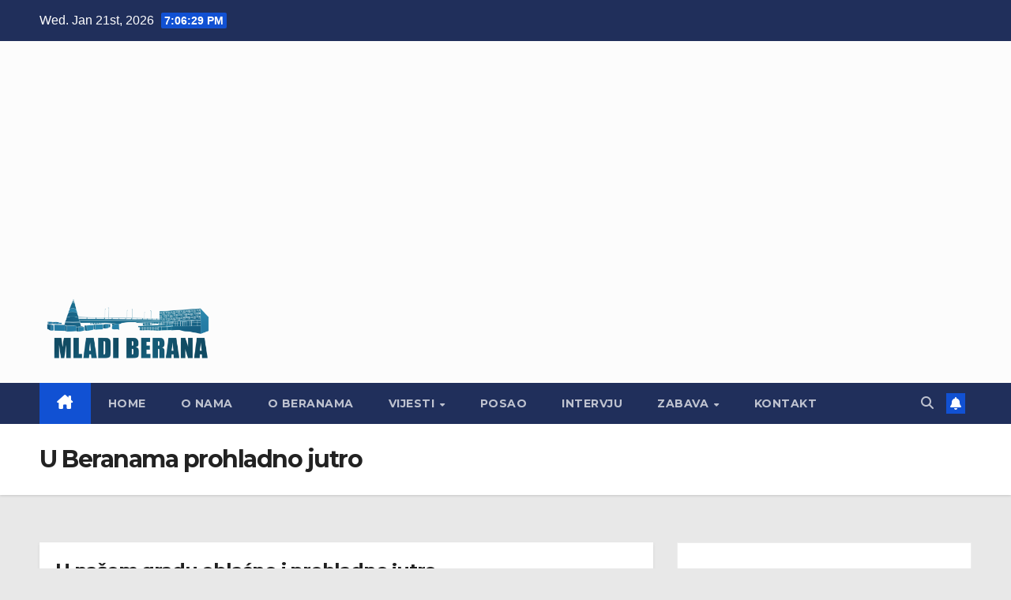

--- FILE ---
content_type: text/html; charset=utf-8
request_url: https://www.google.com/recaptcha/api2/aframe
body_size: 267
content:
<!DOCTYPE HTML><html><head><meta http-equiv="content-type" content="text/html; charset=UTF-8"></head><body><script nonce="lrh9nOz1u8CDdlXYqGN7dQ">/** Anti-fraud and anti-abuse applications only. See google.com/recaptcha */ try{var clients={'sodar':'https://pagead2.googlesyndication.com/pagead/sodar?'};window.addEventListener("message",function(a){try{if(a.source===window.parent){var b=JSON.parse(a.data);var c=clients[b['id']];if(c){var d=document.createElement('img');d.src=c+b['params']+'&rc='+(localStorage.getItem("rc::a")?sessionStorage.getItem("rc::b"):"");window.document.body.appendChild(d);sessionStorage.setItem("rc::e",parseInt(sessionStorage.getItem("rc::e")||0)+1);localStorage.setItem("rc::h",'1769022387822');}}}catch(b){}});window.parent.postMessage("_grecaptcha_ready", "*");}catch(b){}</script></body></html>